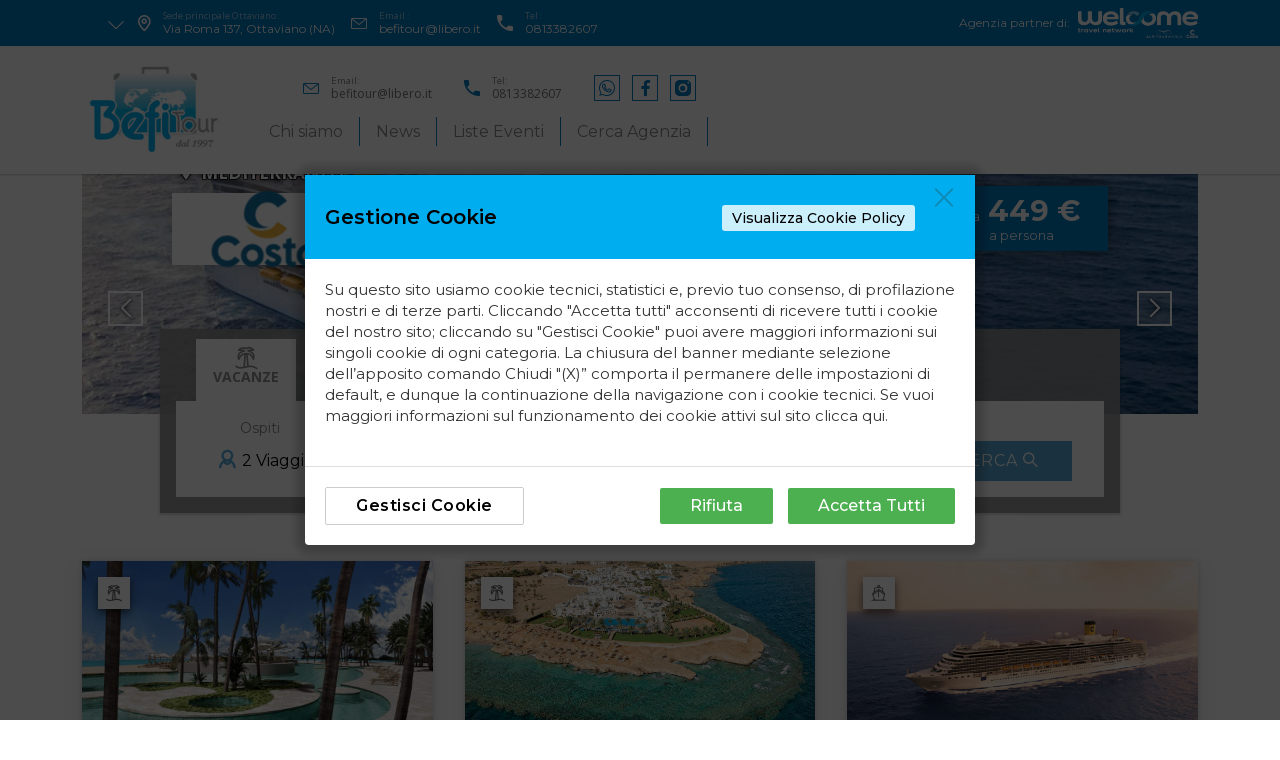

--- FILE ---
content_type: text/html
request_url: https://www.befitour.it/
body_size: 2136
content:
<!doctype html>
<html lang="it">

<head>
  <meta charset="utf-8">
  <meta name="keyword" content="">
  <meta name="description" content="">
<!--
  <meta property="og:canonical" content="">
-->
  <meta property="og:title" content="">
  <meta property="og:site_name" content="">
  <meta property="og:type" content="">
  <meta property="og:url" content="">
  <meta property="og:image" content="">
  <meta property="og:description" content="">
  <meta property="og:locale" content="">
  <meta property="og:image:width" content="">
  <meta property="og:image:height" content="">
  <!--<meta name="twitter:canonical" content="">
 -->
  <meta name="twitter:card" content="">
  <meta name="twitter:image" content="">
  <meta name="twitter:title" content="">
  <meta name="twitter:description" content="">
  <meta name="twitter:site" content="">

  <title>Sito Agenzia</title>
  <base href="/">
  <script>
    window.OCM_MANUAL_START = true;
    window.OCM_PANEL_HEADER_BG = '#00AEEF';
    window.OCM_POLICY_URL = 'cookie-policy';
    window.OCM_RESET_URL = 'cookie-policy';
    window.OCM_SHOW_POLICY_BUTTON = true;
    window.OCM_COOKIE_NECESSARY_NUMBER = '2';
    window.OCM_COOKIE_PERSONALIZATION_NUMBER = '1';
    window.OCM_COOKIE_NECESSARY_TITLE = 'Tecnici';
    window.OCM_COOKIE_NECESSARY_DESCRIPTION = 'I cookie necessari aiutano a contribuire a rendere fruibile un sito web abilitando le funzioni di base come la navigazione' +
    ' della pagina e l\'accesso alle aree protette del sito. Il sito web non può funzionare correttamente senza questi cookie. In tale categoria rientrano anche i cookie che permettono di fornire funzionalità estese che migliorano e personalizzano l\'esperienza sul sito';
    /*window.OCM_COOKIE_FUNCTIONAL_TITLE = 'Preferenze';
    window.OCM_COOKIE_FUNCTIONAL_DESCRIPTION = 'I cookie per le preferenze consentono a un sito web di ricordare le informazioni che influenzano il modo in cui il sito si comporta o si presenta, come la lingua preferita o la regione che ti trovi';*/
    window.OCM_COOKIE_PERFORMANCE_TITLE = 'Statistici';
    window.OCM_COOKIE_PERFORMANCE_DESCRIPTION = 'I cookie statistici aiutano i proprietari del sito web a capire come i visitatori interagiscono con i siti raccogliendo e trasmettendo informazioni in forma anonima';
    window.OCM_COOKIE_PERSONALIZATION_TITLE = 'Profilazione';
    window.OCM_COOKIE_PERSONALIZATION_DESCRIPTION = 'I cookie di profilazione vengono utilizzati per la personalizzazione dei contenuti, per finalità pubblicitarie e per intraprendere attività di marketing L\'intento è quello di visualizzare annunci pertinenti e coinvolgenti per il singolo utente e quindi quelli di maggior valore per gli editori e gli inserzionisti terzi.';
    window.OCM_POLICY_HTML = 'Su questo sito usiamo cookie tecnici, statistici e, previo tuo consenso, di profilazione nostri e di terze parti. Cliccando "Accetta tutti" acconsenti di ricevere tutti i cookie del nostro sito; cliccando su "Gestisci Cookie" puoi avere maggiori informazioni sui singoli cookie di ogni categoria. La chiusura del banner mediante selezione dell’apposito comando Chiudi "(X)” comporta il permanere delle impostazioni di default, e dunque la continuazione della navigazione con i cookie tecnici.  Se vuoi maggiori informazioni sul funzionamento dei cookie attivi sul sito <a target="_blank" href="' + OCM_POLICY_URL + '">clicca qui</a>.';
    window.OCM_MANAGE_COOKIE_PARAM = 'gestionecookie';
  </script>

  <script src="https://cdn.otosrl.com/oto3/deployment/front/js/OCM-WTG/prod/oto-cookie-manager.min.js"></script>

  <script oto-cookiemanager-name="Google Analytics" oto-cookiemanager-category="3" src="https://www.googletagmanager.com/gtag/js?id=G-S0ZLS9PZ4R" type="text/plain" async=""></script>
  <script oto-cookiemanager-name="Google Analytics" oto-cookiemanager-category="3">
    window.dataLayer = window.dataLayer || [];
    function gtag(){dataLayer.push(arguments);}
    gtag('js', new Date());
    gtag('config', 'G-S0ZLS9PZ4R', {'cookie_flags': 'SameSite=None;Secure'});
  </script>

  <meta name="viewport" content="width=device-width, initial-scale=1">
  <link id="custom-favicon" rel="icon" type="image/x-icon" href="">
  <link id="partner-style" href="" rel="stylesheet">
<link rel="stylesheet" href="styles.8d0cd5befa4e45f398bf.css"></head>

<body id="body-el">
  <div id="fb-root"></div>
  <app-root></app-root>

  <script>(function (d, s, id) {
      var js, fjs = d.getElementsByTagName(s)[0];
      if (d.getElementById(id)) return;
      js = d.createElement(s); js.id = id;
      js.src = "https://connect.facebook.net/it_IT/sdk.js#xfbml=1&version=v3.0";
      fjs.parentNode.insertBefore(js, fjs);
    }(document, 'script', 'facebook-jssdk'));
  </script>
  <link rel="stylesheet" href="https://cdn.otosrl.com/oto3/deployment/front/js/OCM-WTG/prod/oto-cookie-manager.css">
<script src="runtime.b8cda5a19b52e7422fa9.js" defer></script><script src="polyfills.10325712aba9d0171751.js" defer></script><script src="vendor.af1b8eca442caf786bb9.js" defer></script><script src="main.79c432a8c435e71885fe.js" defer></script></body>

</html>
